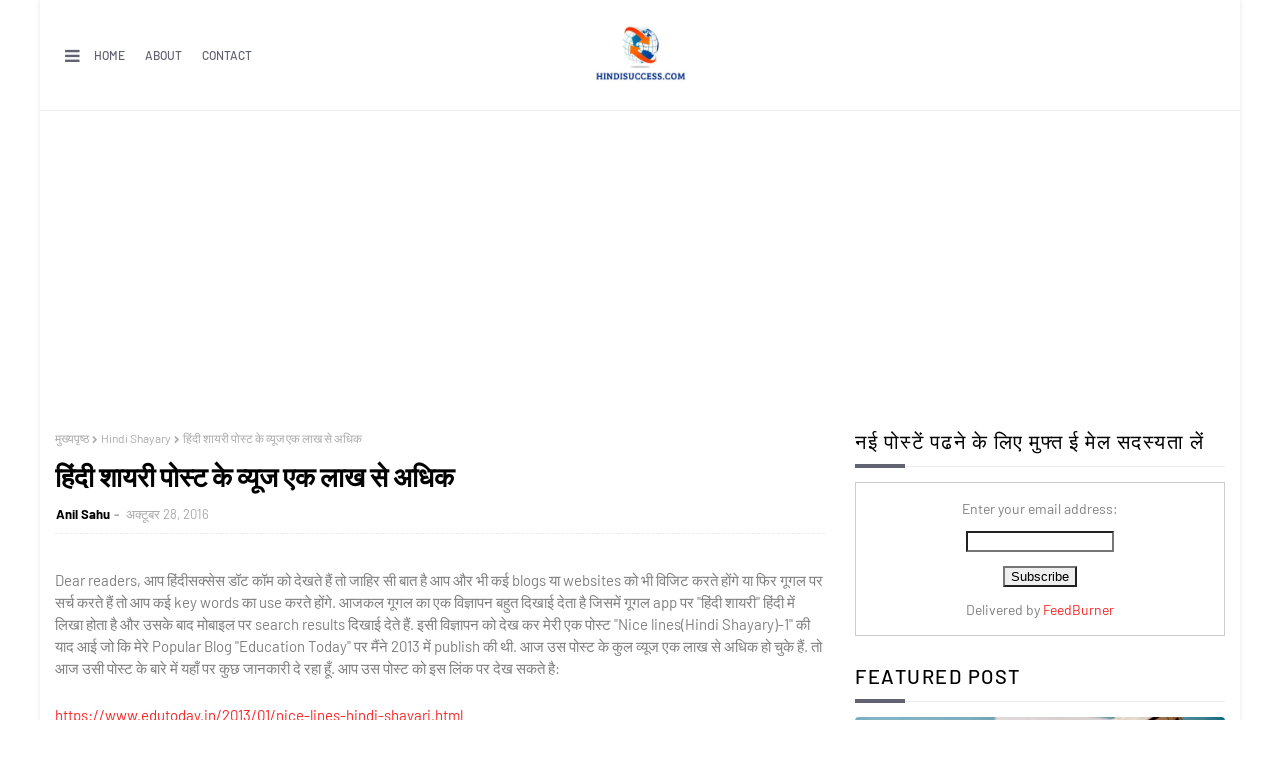

--- FILE ---
content_type: text/html; charset=utf-8
request_url: https://www.google.com/recaptcha/api2/aframe
body_size: 268
content:
<!DOCTYPE HTML><html><head><meta http-equiv="content-type" content="text/html; charset=UTF-8"></head><body><script nonce="NjIrnf8gyi-GL-qKifUgEw">/** Anti-fraud and anti-abuse applications only. See google.com/recaptcha */ try{var clients={'sodar':'https://pagead2.googlesyndication.com/pagead/sodar?'};window.addEventListener("message",function(a){try{if(a.source===window.parent){var b=JSON.parse(a.data);var c=clients[b['id']];if(c){var d=document.createElement('img');d.src=c+b['params']+'&rc='+(localStorage.getItem("rc::a")?sessionStorage.getItem("rc::b"):"");window.document.body.appendChild(d);sessionStorage.setItem("rc::e",parseInt(sessionStorage.getItem("rc::e")||0)+1);localStorage.setItem("rc::h",'1768725819599');}}}catch(b){}});window.parent.postMessage("_grecaptcha_ready", "*");}catch(b){}</script></body></html>

--- FILE ---
content_type: text/javascript; charset=UTF-8
request_url: https://www.hindisuccess.com/feeds/posts/default/-/Blogging?alt=json-in-script&max-results=3&callback=jQuery1124008810211085887376_1768725817186&_=1768725817187
body_size: 10134
content:
// API callback
jQuery1124008810211085887376_1768725817186({"version":"1.0","encoding":"UTF-8","feed":{"xmlns":"http://www.w3.org/2005/Atom","xmlns$openSearch":"http://a9.com/-/spec/opensearchrss/1.0/","xmlns$blogger":"http://schemas.google.com/blogger/2008","xmlns$georss":"http://www.georss.org/georss","xmlns$gd":"http://schemas.google.com/g/2005","xmlns$thr":"http://purl.org/syndication/thread/1.0","id":{"$t":"tag:blogger.com,1999:blog-6148883655444348053"},"updated":{"$t":"2025-07-11T11:20:12.194+05:30"},"category":[{"term":"Blogging"},{"term":"HINDI MOTIVATIONAL ARTICLES"},{"term":"Quotes"},{"term":"जीवन शैली"},{"term":"Life-Style"},{"term":"Success"},{"term":"Hindi Shayary"},{"term":"ब्लॉग टिप्स"},{"term":"BLOG TIPS IN HINDI"},{"term":"HINDI MOTIVATIONAL STORIES"},{"term":"सुविचार"},{"term":"Personal Development"},{"term":"internet"},{"term":"देश दुनिया"},{"term":"शुभकामनायें"},{"term":"सफलता"},{"term":"Yatra"},{"term":"hindi stories"},{"term":"English Articles"},{"term":"Hindi articles"},{"term":"ज्ञान विज्ञान"},{"term":"Meet our Internet Friends"},{"term":"Nice Lines"},{"term":"anmol kathan"},{"term":"earn money"},{"term":"Swami Vivekanand"},{"term":"mobile apps"},{"term":"poem"}],"title":{"type":"text","$t":"HindiSuccess.Com"},"subtitle":{"type":"html","$t":"Motivational articles and stories in Hindi. Suvichar,quotes, anmol vachan सुविचार, प्रेरणाप्रद हिंदी कहानियाँ, suvichar in Hindi. सफलता, सक्सेस, life, how to get success, make your dreams true, how to become a success person, nice thoughts and ideas in Hindi. Hinglish blogs, Hindi shayary, aatmviswas, safalta, sapne, jindagi related articles in Hindi."},"link":[{"rel":"http://schemas.google.com/g/2005#feed","type":"application/atom+xml","href":"https:\/\/www.hindisuccess.com\/feeds\/posts\/default"},{"rel":"self","type":"application/atom+xml","href":"https:\/\/www.blogger.com\/feeds\/6148883655444348053\/posts\/default\/-\/Blogging?alt=json-in-script\u0026max-results=3"},{"rel":"alternate","type":"text/html","href":"https:\/\/www.hindisuccess.com\/search\/label\/Blogging"},{"rel":"hub","href":"http://pubsubhubbub.appspot.com/"},{"rel":"next","type":"application/atom+xml","href":"https:\/\/www.blogger.com\/feeds\/6148883655444348053\/posts\/default\/-\/Blogging\/-\/Blogging?alt=json-in-script\u0026start-index=4\u0026max-results=3"}],"author":[{"name":{"$t":"Anil Sahu"},"uri":{"$t":"http:\/\/www.blogger.com\/profile\/12943812778057588904"},"email":{"$t":"noreply@blogger.com"},"gd$image":{"rel":"http://schemas.google.com/g/2005#thumbnail","width":"32","height":"31","src":"\/\/blogger.googleusercontent.com\/img\/b\/R29vZ2xl\/AVvXsEhR-AjIGhSZBm5ffa5UOMSRMLxk7tFKhj1FQWLPbW-qYtnrNsCvFfm-857StFOeewgTWtxsT9dgIOFyjQBnnmZ5n8xam1F_qNtl8PWqVYGtkSGoJf1jvSwDtTUztMoulQE\/s220\/Anil+Sahu+Teacher.jpg"}}],"generator":{"version":"7.00","uri":"http://www.blogger.com","$t":"Blogger"},"openSearch$totalResults":{"$t":"25"},"openSearch$startIndex":{"$t":"1"},"openSearch$itemsPerPage":{"$t":"3"},"entry":[{"id":{"$t":"tag:blogger.com,1999:blog-6148883655444348053.post-5947697984285059211"},"published":{"$t":"2017-01-03T21:21:00.009+05:30"},"updated":{"$t":"2022-07-10T13:38:12.077+05:30"},"category":[{"scheme":"http://www.blogger.com/atom/ns#","term":"Blogging"}],"title":{"type":"text","$t":"हिंदी सक्सेस डॉट कॉम अब वर्डप्रेस पर"},"content":{"type":"html","$t":"\u003Cp\u003Eहिंदी सक्सेस डॉट कॉम अब self hosted वर्डप्रेस platform पर. Blogger to wordpress migration of Hindi blog.\u003C\/p\u003E\n  \u003Cdiv class=\"separator\" style=\"clear: both; text-align: center;\"\u003E\u003Ca href=\"https:\/\/blogger.googleusercontent.com\/img\/a\/AVvXsEiX2FDgwyFABOMMtulzMPDk1IlPMdAfDEc0qBZMbI4DamDs6ln4fwkmnzn3ZExJGO9HPQaCJWAcj8m3_HEzLDT0-8w-DaRIcfz9qz2iWL4j8iXptTZ6rfgJmMHdop76Ebj9cYjnbr_MTWRDiLesDLv8u66qW788YKdETykLPSdMMsxs-yMoT6by8RMH=s1920\" style=\"margin-left: 1em; margin-right: 1em;\"\u003E\u003Cimg alt=\"hindisuccess wordpress hosted\" border=\"0\" data-original-height=\"1024\" data-original-width=\"1920\" height=\"214\" src=\"https:\/\/blogger.googleusercontent.com\/img\/a\/AVvXsEiX2FDgwyFABOMMtulzMPDk1IlPMdAfDEc0qBZMbI4DamDs6ln4fwkmnzn3ZExJGO9HPQaCJWAcj8m3_HEzLDT0-8w-DaRIcfz9qz2iWL4j8iXptTZ6rfgJmMHdop76Ebj9cYjnbr_MTWRDiLesDLv8u66qW788YKdETykLPSdMMsxs-yMoT6by8RMH=w400-h214\" title=\"wordpress blog\" width=\"400\" \/\u003E\u003C\/a\u003E\u003C\/div\u003E\n\u003Cp\u003EFriends, अब आप नए वर्ष यानि कि 2017 से हिंदी की लोकप्रिय वेबसाइट \u003Ca href=\"https:\/\/hindisuccess.com\" target=\"_blank\"\u003Eहिंदीसक्सेस डॉट कॉम\u003C\/a\u003E को होस्टिंग प्लेटफार्म पर देख पायेंगे. ये पोस्ट आपको यह बातीने के लिए लिखी गयी है कि अब इसकी होस्टिंग बदल गयी है. अभी साईट को पूरी तरह से ठीक होने में कुछ समय लग सकता है. आप इसे कंप्यूटर या लैपटॉप पर सही तरीके से देख पायेंगे.\u003C\/p\u003E\n\u003Cp\u003Eअभी इसके मोबाइल verson पर ठीक तरह से काम नहीं हो पाया है. असुविधा के लिए क्षमाप्रार्थी हूँ. इसी तरह आप सब स्नेह बनाए रखें. धन्यवाद.\u003C\/p\u003E\n\u003Ch3\u003E\u003Ca href=\"https:\/\/www.hindisuccess.com\"\u003Ehttps:\/\/www.hindisuccess.com\u003C\/a\u003E\u003C\/h3\u003E\n\u003Cp\u003ENow, the popular Hindi blog Hindisuccess is on the WordPress. You may subscribe us via \u003Cstrong\u003Ee-mail\u003C\/strong\u003E for the latest posts. for\u003C\/p\u003E\n\u003Cform style=\"border:1px solid #ccc;padding:3px;text-align:center;\" action=\"https:\/\/feedburner.google.com\/fb\/a\/mailverify\" method=\"post\" target=\"popupwindow\" onsubmit=\"window.open('https:\/\/feedburner.google.com\/fb\/a\/mailverify?uri=hindisuccessFeeds', 'popupwindow', 'scrollbars=yes,width=550,height=520');return true\"\u003E\u003Cp\u003EEnter your email address:\u003C\/p\u003E\u003Cp\u003E\u003Cinput type=\"text\" style=\"width:140px\" name=\"email\"\/\u003E\u003C\/p\u003E\u003Cinput type=\"hidden\" value=\"hindisuccessFeeds\" name=\"uri\"\/\u003E\u003Cinput type=\"hidden\" name=\"loc\" value=\"en_US\"\/\u003E\u003Cinput type=\"submit\" value=\"Subscribe\" \/\u003E\u003Cp\u003EDelivered by \u003Ca href=\"https:\/\/feedburner.google.com\" target=\"_blank\"\u003EFeedBurner\u003C\/a\u003E\u003C\/p\u003E\u003C\/form\u003E\n\u003Cdiv class=\"blogger-post-footer\"\u003E\u0026copy; Anil Sahu, All Rights Reserved.\u003C\/div\u003E"},"link":[{"rel":"replies","type":"application/atom+xml","href":"https:\/\/www.hindisuccess.com\/feeds\/5947697984285059211\/comments\/default","title":"टिप्पणियाँ भेजें"},{"rel":"replies","type":"text/html","href":"https:\/\/www.blogger.com\/comment\/fullpage\/post\/6148883655444348053\/5947697984285059211?isPopup=true","title":"0 टिप्पणियाँ"},{"rel":"edit","type":"application/atom+xml","href":"https:\/\/www.blogger.com\/feeds\/6148883655444348053\/posts\/default\/5947697984285059211"},{"rel":"self","type":"application/atom+xml","href":"https:\/\/www.blogger.com\/feeds\/6148883655444348053\/posts\/default\/5947697984285059211"},{"rel":"alternate","type":"text/html","href":"https:\/\/www.hindisuccess.com\/2017\/01\/ab-hindisucceesscom-wordpress-par.html","title":"हिंदी सक्सेस डॉट कॉम अब वर्डप्रेस पर"}],"author":[{"name":{"$t":"Anil Sahu"},"uri":{"$t":"http:\/\/www.blogger.com\/profile\/12943812778057588904"},"email":{"$t":"noreply@blogger.com"},"gd$image":{"rel":"http://schemas.google.com/g/2005#thumbnail","width":"32","height":"31","src":"\/\/blogger.googleusercontent.com\/img\/b\/R29vZ2xl\/AVvXsEhR-AjIGhSZBm5ffa5UOMSRMLxk7tFKhj1FQWLPbW-qYtnrNsCvFfm-857StFOeewgTWtxsT9dgIOFyjQBnnmZ5n8xam1F_qNtl8PWqVYGtkSGoJf1jvSwDtTUztMoulQE\/s220\/Anil+Sahu+Teacher.jpg"}}],"media$thumbnail":{"xmlns$media":"http://search.yahoo.com/mrss/","url":"https:\/\/blogger.googleusercontent.com\/img\/a\/AVvXsEiX2FDgwyFABOMMtulzMPDk1IlPMdAfDEc0qBZMbI4DamDs6ln4fwkmnzn3ZExJGO9HPQaCJWAcj8m3_HEzLDT0-8w-DaRIcfz9qz2iWL4j8iXptTZ6rfgJmMHdop76Ebj9cYjnbr_MTWRDiLesDLv8u66qW788YKdETykLPSdMMsxs-yMoT6by8RMH=s72-w400-h214-c","height":"72","width":"72"},"thr$total":{"$t":"0"}},{"id":{"$t":"tag:blogger.com,1999:blog-6148883655444348053.post-5671667044309706188"},"published":{"$t":"2016-11-24T09:51:00.011+05:30"},"updated":{"$t":"2022-07-10T13:59:45.307+05:30"},"category":[{"scheme":"http://www.blogger.com/atom/ns#","term":"Blogging"}],"title":{"type":"text","$t":"ब्लॉग एग्रीगेटर क्या होते हैं - जानकारी"},"content":{"type":"html","$t":"\u003Cp\u003E\n  ब्लॉग एग्रीगेटर किसे कहते हैं? अगर आप हिंदी में ब्लागिंग करते हैं तो आपको blog\n  aggregators की जानकारी होना बेहद आवश्यक है क्योंकि अच्छा हिंदी content लिखने\n  के साथ साथ उसे अच्छे ब्लॉग संकलक में share करना भी बहुत जरूरी है. आज से कुछ\n  साल पहले फीडजी और ब्लॉगसेतु जैसे कुछ ख़ास blog aggregators ख़ास तौर से Hindi\n  bloggers के द्वारा ही शुरू किये गए थे.\n\u003C\/p\u003E\n\u003Cp\u003E\n  अंग्रेजी में अगर ब्लॉग एग्रीगेटर की बात करें तो यहाँ पर ढेर सारे ब्लॉग\n  aggregator मिल जायेंगे जो काफी अच्छे और user friendly हैं.\n\u003C\/p\u003E\n\u003Cp\u003E\n  दोस्तों ज्यादातर लोग जिनके पास एंड्राइड मोबाइल होता है उनमे से अधिकांश लोग\n  इंटरनेट का उपयोग अवश्य करते हैं. आजकल इंटरनेट बहुत ही सस्ता, सरल और सुविधाजनक\n  हो गया है ऐसे में कई लोग जो कथा-कहानिया, कविताये, शायरी या ऐसी ही अन्य\n  ज्ञानवर्धक या सूचनापरक जानकारियां प्राप्त करना चाहते हैं वो गूगल के माध्यम से\n  जरुरी और अपने इंटरेस्ट की सामग्री इंटरनेट पर ही खोजते हैं. इंटरनेट पर उनके काम\n  की जानकारियों और सामग्री का भण्डार होता है. Blog aggregator एक ऐसा ही online\n  tool है जो एक ही विषय पर ढेर सारे blogs को search करने में आपकी आश्चर्यजनक रूप\n  से मदद करता है.\n\u003C\/p\u003E\n\u003Cp\u003E\n  इंटरनेट पर अंग्रेजी में कई कई ब्लाग और वेबसाइटों की भरमार है, लेकिन हिंदी में\n  लोग-बाग़ अक्सर शिकायत करते हैं कि हिंदी में अच्छी सामग्री का अभाव है. आज हम\n  इंटरनेट पर उपलब्ध एक ऐसी हिंदी वेबसाइट(ब्लाग एग्रीगेटर) के बारे में बता रहे\n  हैं जहाँ पर आप अपनी रूचि अनुसार उपयोगी हिंदी वेबसाइटों, ब्लाग और पोस्ट्स तक\n  सीधे पहुँच सकते हैं और आपको सीधे वहीँ से अपनी मनपसंद वेबसाइटों के बारे में\n  जानकारियाँ मिल जाती हैं.\n\u003C\/p\u003E\n\u003Cp\u003E\n  अगर आप इंटरनेट पर\n  \u003Ca\n    href=\"https:\/\/www.hindisuccess.com\/2014\/10\/blog-tips-in-hindi-blogging-ki-chhoti.html\"\n    target=\"_blank\"\n    \u003Eब्लागिंग\u003C\/a\n  \u003E\n  करते हैं या फिर आप इंटरनेट के बारे में ज्यादा जानते हैं तो आपने ब्लाग\n  एग्रीगेटर के बारे में सुना या पढ़ा अवश्य होगा. चलिए अगर आप ब्लाग एग्रीगेटर के\n  बारे में नहीं जानते तो आज हम आपको बताते हैं.\n\u003C\/p\u003E\n\u003Ch2\u003Eब्लॉग एग्रीगेटर kya hote hain?\u003C\/h2\u003E\n\u003Cp\u003E\n  एक ब्लॉग एग्रीगेटर साइट ब्लॉग वेबसाइटों पर केंद्रित होती है जिन्हें उनके विषय\n  अनुसार वर्गीकृत किया जाता है. ब्लॉग एग्रीगेटर में सामान्य ब्लॉग पोस्ट या अधिक\n  विशिष्ट-केंद्रित एग्रीगेटर शामिल हो सकते हैं, जैसे शिक्षा ब्लॉग एग्रीगेटर जो\n  शिक्षा ब्लॉगिंग पर केंद्रित है.\n\u003C\/p\u003E\n\u003Cp\u003E\n  ब्लाग एग्रीगेटर इंटरनेट पर ऐसी साइटें होतीं हैं जहाँ पर आप एक साथ कई ब्लाग और\n  वेबसाइटों की जानकारी और उनकी लिंक्स प्राप्त कर सकते हैं. ब्लाग एग्रीगेटर पर\n  ब्लाग और वेबसाइट की लिंक्स से सीधे आप उस ब्लाग या वेबसाइट तक सीधे पहुँच सकते\n  हैं. सरल शब्दों में कहें तो ब्लॉग एग्रीगेटर विभिन्न ब्लॉग या वेबसाइटों का\n  सम्मलेन स्थल होता है जहाँ पर विभिन्न प्रकार के ब्लॉगों की भरमार होती है.\n\u003C\/p\u003E\n\u003Ch3\u003EBlog aggregator examles:\u003C\/h3\u003E\n\u003Cp\u003E\n  Google News, feedly, Alltop, News360 आदि popular blog aggregator के examles\n  हैं. आजकल फ्लिपबोर्ड एक उत्कृष्ट ब्लॉग एग्रीगेटर साइट है जो आपको अपनी रुचियों\n  के आधार पर अपनी सामग्री फ़ीड बनाने की अनुमति देती है. Flipboard में व्यावसायिक\n  समाचार, तकनीकी समाचार, यात्रा, राजनीति समाचार, सौंदर्य, और बहुत कुछ सहित\n  विषयों की एक विस्तृत श्रृंखला शामिल है.\n\u003C\/p\u003E\n\u003Ch3\u003Eटेक न्यूज एग्रीगेटर\u003C\/h3\u003E\n\u003Cp\u003E\n  Techmeme एक टेक न्यूज एग्रीगेटर वेबसाइट है, जो कि internet users के बीच बहुत\n  लोकप्रिय है. इसमें TechCrunch, Wired, New York Times और इसी तरह की अन्य\n  विभिन्न विश्वसनीय स्रोतों से technology के बारे में top stories शामिल होती\n  हैं.\n\u003C\/p\u003E\n\u003Ch3\u003Eलोकप्रिय समाचार एग्रीगेटर\u003C\/h3\u003E\n\u003Cp\u003E\n  News360 इंटरनेट पर सबसे लोकप्रिय समाचार एग्रीगेटर ऐप में से एक है। यह आपको\n  विश्व समाचारों के साथ-साथ आपकी रुचियों से संबंधित stories को खोजने देता है. यह\n  Google News और Feedly का एक बेहतरीन विकल्प है.\n\u003C\/p\u003E\n\u003Ch3\u003EFeedji.com\u003C\/h3\u003E\n\u003Cp\u003E\n  Blog Aggrigator meaning in Hindi: Blog Aggrigator ko Hindi me blog sanklak\n  kahte hain. Blog sankalak me kai blogs ki link di rahti hai. Blog aggregator\n  ko ham blog sangrah ka nam bhi de sakte hai jaha ki kai blogs ka sangrah hota\n  hai.\n\u003C\/p\u003E\n\u003Cblockquote\u003Eब्लॉग एग्रीगेटर को हिंदी में ब्लॉग संकलक कहते हैं.\u003C\/blockquote\u003E\n\u003Cp\u003E\n  इंटरनेट पर ब्लाग एग्रीगेटर एक प्लेटफॉर्म मुहैय्या करता है जहाँ पर विभिन्न\n  प्रकार के ब्लाग और वेबसाइटों की जानकारियां होतीं हैं. आज हम एक लोकप्रिय हिंदी\n  ब्लाग एग्रीगेटर फीडजी के बारे में बात करते हैं इससे पहले एक और लोकप्रिय हिंदी\n  ब्लाग एग्रीगेटर “\u003Ca\n    href=\"https:\/\/blogsetu.com\/\"\n    rel=\"nofollow\"\n    target=\"_blank\"\n    \u003Eब्लॉगसेतु\u003C\/a\n  \u003E” के बारे में चर्चा करते हैं जहाँ पर कि सदस्य ब्लाग में नई पोस्ट प्रकाशित\n  होते ही उसकी जानकारी सीधे ब्लॉगसेतु के होमपेज पर दिखने लगती है.\n\u003C\/p\u003E\n\u003Cp\u003E\n  इंटरनेट पर “Feedji” हिंदी ब्लाग एग्रीगेटर में इससे कुछ अलग तरह की सुविधा है\n  यहाँ पर भी आप विभिन्न प्रकार की वेबसाइटों और ब्लाग की पोस्टों की जानकारी देख\n  सकते हैं लेकिन यहाँ पर ब्लागर हर एक लिंक को manually submit करता है जब वो यहाँ\n  प्रदर्शित होती है. यह इस हिंदी ब्लाग एग्रीगेटर की खासियत है.\n\u003C\/p\u003E\n\u003Ch3\u003EFeedji:- PopularHindi Blog aggrigator\u003C\/h3\u003E\n\u003Cp\u003E\n  “Feedji” ब्लाग एग्रीगेटर पर आप अपनी रूचि अनुसार टैग का चयन करके कथा, कहानी,\n  कविता, हिंदी साहित्य, राजनीति, संस्मरण, चिट्ठाकारी, पत्रकारिता शिक्षा तथा इसी\n  तरह और भी विभिन्न प्रकार के विषयों से जुड़े टैग का चयन करके उनसे सम्बंधित\n  पोस्टों की जानकारी प्राप्त कर सकते हैं. कुछ दूसरे हिंदी ब्लाग एग्रीगेटरों में\n  नवीनतम ब्लॉग पोस्ट्स की जानकारी और लिंक सीधे एक पोस्ट में दी होती है और दूसरी\n  पोस्ट में कोई दूसरी पोस्टों और उनकी जानकारी. जबकि Feedji हिंदी ब्लाग एग्रीगेटर\n  पर Facebook की भांति हर नई पोस्ट की जानकारी एक नई लिंक में दी रहती है.\n\u003C\/p\u003E\n\u003Ch4\u003EBlog aggrigator kese kam karta hai Hindi me?\u003C\/h4\u003E\n\u003Cp\u003E\n  Feedji हिंदी ब्लाग एग्रीगेटर में सम्बंधित पोस्ट की जानकारी पर क्लिक करके आप\n  सीधे उस पोस्ट पर पहुँच सकते हैं और उसी वेबसाइट पर जाकर उस पोस्ट को पढ़ सकते\n  हैं. जो लोग कथा-कहानियां, कवितायेँ, शायरी या इसी प्रकार की सामग्री में रूचि\n  रखते हैं उनके लिए “feedji” हिंदी ब्लाग एग्रीगेटर बहुत ही काम की चीज है. यहाँ\n  पर आप को अपने काम की कई वेबसाइटों की जानकारी मिल जाएगी.\n\u003C\/p\u003E\n\u003Ch2\u003EBlog aggrigator jankai Hindi me\u003C\/h2\u003E\n\u003Cp\u003E\n  इंटरनेट पर बहुत सारे ब्लाग एग्रीगेटर उपलब्ध हैं. कई ब्लाग एग्रीगेटर English\n  में भी हैं जहाँ पर अंग्रेजी में उपलब्ध वेबसाइटों की पोस्ट्स ज्यादा होतीं हैं.\n  वहां पर भी आप को कई अच्छी websites की और उनकी पोस्ट्स की जानकारी मिल जाएगी.\n  अगर आप वाकई में इंटरनेट पर पढने के शौकीन हैं तो आप को ब्लाग एग्रीगेटर जरुर\n  देखने चाहिए. हिंदी में भी कई ब्लॉग एग्रीगेटर हैं परंतु कई हिंदी ब्लॉग\n  एग्रीगेटर उतने अच्छे और उपयोगी नहीं हैं क्योंकि कई हिंदी ब्लॉग एग्रीगेटर का\n  navigation ज्यादा ठीक नहीं है और उनमें काम की चीज search करने में ज्यादा मेहनत\n  लगती है.\n\u003C\/p\u003E\n\u003Ch2\u003EHow to submit Post in blog aggrigator in Hindi\/\u003C\/h2\u003E\n\u003Cdiv class=\"separator\" style=\"clear: both;\"\u003E\n  \u003Ca\n    href=\"https:\/\/blogger.googleusercontent.com\/img\/b\/R29vZ2xl\/AVvXsEhrc0epY79HZaOAVufDVmDUjfiGDjuB8zHWuRRgciQOSnKAYbRK1EmyXEsKnHUrf625qC8WhjCpSS1JrW8f0vYNvelXUFqhqpxs7EZDG1_PxvzbBPaLeG683iKouPWY0gKA1zR9GY8SppE\/s321\/%25E0%25A4%25AC%25E0%25A5%258D%25E0%25A4%25B2%25E0%25A4%25BE%25E0%25A4%2597%25E0%25A4%25BF%25E0%25A4%2582%25E0%25A4%2597+%25E0%25A4%2595%25E0%25A5%2580+%25E0%25A4%25A6%25E0%25A5%2581%25E0%25A4%25A8%25E0%25A4%25BF%25E0%25A4%25AF%25E0%25A4%25BE+%25E0%25A4%25B8%25E0%25A4%2582%25E0%25A4%2595%25E0%25A4%25B2%25E0%25A4%2595+%25E0%25A4%25B9%25E0%25A4%25BF%25E0%25A4%2582%25E0%25A4%25A6%25E0%25A5%2580+%25E0%25A4%25AE%25E0%25A5%2587%25E0%25A4%2582.png\"\n    style=\"display: block; padding: 1em 0px; text-align: center;\"\n    \u003E\u003Cimg\n      alt=\"इंटरनेट पर बहुत सारे ब्लाग एग्रीगेटर उपलब्ध हैं. कई ब्लाग एग्रीगेटर English में भी हैं जहाँ पर अंग्रेजी में उपलब्ध वेबसाइटों की पोस्ट्स ज्यादा होतीं हैं.  https:\/\/www.hindisuccess.com\/2016\/11\/good-blog-aggregators-in-hindi-on-internet.html\"\n      border=\"0\"\n      data-original-height=\"264\"\n      data-original-width=\"321\"\n      height=\"329\"\n      src=\"https:\/\/blogger.googleusercontent.com\/img\/b\/R29vZ2xl\/AVvXsEhrc0epY79HZaOAVufDVmDUjfiGDjuB8zHWuRRgciQOSnKAYbRK1EmyXEsKnHUrf625qC8WhjCpSS1JrW8f0vYNvelXUFqhqpxs7EZDG1_PxvzbBPaLeG683iKouPWY0gKA1zR9GY8SppE\/w400-h329\/%25E0%25A4%25AC%25E0%25A5%258D%25E0%25A4%25B2%25E0%25A4%25BE%25E0%25A4%2597%25E0%25A4%25BF%25E0%25A4%2582%25E0%25A4%2597+%25E0%25A4%2595%25E0%25A5%2580+%25E0%25A4%25A6%25E0%25A5%2581%25E0%25A4%25A8%25E0%25A4%25BF%25E0%25A4%25AF%25E0%25A4%25BE+%25E0%25A4%25B8%25E0%25A4%2582%25E0%25A4%2595%25E0%25A4%25B2%25E0%25A4%2595+%25E0%25A4%25B9%25E0%25A4%25BF%25E0%25A4%2582%25E0%25A4%25A6%25E0%25A5%2580+%25E0%25A4%25AE%25E0%25A5%2587%25E0%25A4%2582.png\"\n      title=\"हिंदी ब्लॉग एग्रीगेटर\"\n      width=\"400\"\n  \/\u003E\u003C\/a\u003E\n\u003C\/div\u003E\n\u003Cp\u003E\n  Feedji हिंदी ब्लाग एग्रीगेटर ब्लागरों के लिए इस मायने में अधिक अच्छा है\n  क्योंकि यहाँ पर ब्लागर अपनी इच्छानुसार पोस्ट्स को submit कर सकते हैं और वो\n  उनके लिए अलग-अलग keywords और tags का इस्तेमाल कर सकते हैं जबकि कई दूसरे ब्लाग\n  एग्रीगेटरों में सिर्फ नवीनतम पोस्ट्स ही होम पेज पर प्रदर्शित होती है. ऐसे में\n  अगर उन्हें पुरानी पोस्ट को पब्लिश करना है तो दिक्कत होती है. Feedji हिंदी\n  ब्लाग एग्रीगेटर में आप अपनी किसी भी पोस्ट को जब चाहें तब सबमिट कर सकते हैं.\n  अगर चाहें तो उसी ब्लॉग पोस्ट को दोबारा दूसरे keywords और विवरण के साथ भी सबमिट\n  कर सकते हैं. Feedji हिंदी ब्लाग एग्रीगेटर पर आप Text कंटेंट के साथ इमेज भी\n  अपलोड कर सकते हैं. तो फिर हुआ न कमाल का “ब्लाग एग्रीगेटर”.\n\u003C\/p\u003E\n\u003Ch2\u003EBlog Aggrigator vs Social networking site in Hindi\u003C\/h2\u003E\n\u003Cp\u003E\n  Feedji हिंदी ब्लाग एग्रीगेटर पर आप अपनी राय या फिर किसी भी जानकारी को बिना\n  ब्लॉग लिंक के भी पोस्ट कर सकते हैं. वैसे ब्लागिंग या फिर सोशल नेटवर्किंग साईट\n  के रूप में भी Feedji हिंदी ब्लाग एग्रीगेटर को आप अच्छा कह सकते हैं. अगर आपने\n  ब्लॉग नहीं बनाया फिर भी आप अपनी राय और अपने मत दूसरे लोगों तक पहुंचाएं और\n  दूसरे लोगों की राय आप तक पहुंचे अससे अच्छी बात और क्या हो सकती है?\n\u003C\/p\u003E\n\u003Ch3\u003EHindi blog aggrigator par khata kaise banaye?\u003C\/h3\u003E\n\u003Cp\u003E\n  Popular Feedji हिंदी ब्लाग एग्रीगेटर में पोस्ट सबमिट करने के लिए आपको उस पर\n  अपना खाता खोलना पड़ता है. अगर आप चाहें तो अपने Twitter Account से भी लॉग इन कर\n  सकते हैं. Feedji हिंदी ब्लाग एग्रीगेटर पर पब्लिश पोस्ट पर आप अपनी टिप्पणी भी\n  दे सकते हैं और वहां पर आप दूसरे ब्लागरों के साथ अपना नेटवर्क भी बना सकते हैं.\n  अगर आप ब्लागिंग नहीं करते तब भी आप Feedji हिंदी ब्लाग एग्रीगेटर पर अपना अकाउंट\n  बना कर उससे जुड़ सकते हैं और ब्लागरों की पोस्ट्स पर अपना मत दे सकते हैं.\n\u003C\/p\u003E\n\u003Ch2\u003EBlog aggrigator in Hindi and English\u003C\/h2\u003E\n\u003Cp\u003E\n  Feedji एक हिंदी ब्लाग एग्रीगेटर होते हुए भी English content को support करता\n  है. यहाँ पर आप हिंदी एवं अंग्रेजी दोनों भाषाओँ में लिख सकते हैं और हिंदी एवं\n  अंग्रेजी दोनों भाषाओँ में पोस्ट कर सकते हैं.\n\u003C\/p\u003E\n\u003Cp\u003E\n  आपने internet पर और भी कई ब्लॉग एग्रीगेटर के विषय में सुना होगा जैसे कि\n  इंडीब्लॉगर. यह भारतीय ब्लागरों के बीच में बहुत ही लोकप्रिय ब्लॉग संकलक है.\n  चलिए आज हमने अपने पुराने मित्र जनाब शाहनवाज हुसैन जी की बढ़िया वेबसाइट\n  Feedji.com के बारे में आपको बताया. तो फिर आप देर किस बात की कर रहे हैं अभी इसे\n  देखिये और जुड़ जाइए हिंदी ब्लॉग जगत के एक अच्छे, लोकप्रिय और उपयोगी हिंदी ब्लाग\n  एग्रीगेटर से. और हाँ आप इस पोस्ट के बारे में अपनी राय और मत हम तक जरुर\n  पहुंचाएं. आपकी प्रतिक्रियाओं का हमें इंतजार रहेगा. अगर आप का भी कोई ब्लाग\n  एग्रीगेटर है तो आप उसके बारे में हमें अवश्य बताएं. हम पूरा प्रयास करेंगे\n  हिंदीसक्सेस डॉट कॉम के पाठकों तक उसके बारे में जानकारी पहुंचाने का.\n\u003C\/p\u003E\n\u003Cp\u003E\n  आप अपनी राय हम तक अवश्य पहुंचायें. Hindi Blogging के बारे में आप इस साईट पर\n  दूसरी पोस्टों में भी पढ़ सकते हैं. अगर आप हिंदी सक्सेस डॉट कॉम की नई पोस्टों की\n  जानकारी फेसबुक के माध्यम से प्राप्त करना चाहते हैं तो आज ही हिंदी सक्सेस डॉट\n  कॉम के\n  \u003Ca href=\"www.fb.com\/hindisuccess\" rel=\"nofollow\" target=\"_blank\"\n    \u003Eफेसबुक पेज\u003C\/a\n  \u003E\n  को लाइक करें. धन्यवाद.\n\u003C\/p\u003E\n\u003Cdiv class=\"blogger-post-footer\"\u003E\u0026copy; Anil Sahu, All Rights Reserved.\u003C\/div\u003E"},"link":[{"rel":"replies","type":"application/atom+xml","href":"https:\/\/www.hindisuccess.com\/feeds\/5671667044309706188\/comments\/default","title":"टिप्पणियाँ भेजें"},{"rel":"replies","type":"text/html","href":"https:\/\/www.blogger.com\/comment\/fullpage\/post\/6148883655444348053\/5671667044309706188?isPopup=true","title":"0 टिप्पणियाँ"},{"rel":"edit","type":"application/atom+xml","href":"https:\/\/www.blogger.com\/feeds\/6148883655444348053\/posts\/default\/5671667044309706188"},{"rel":"self","type":"application/atom+xml","href":"https:\/\/www.blogger.com\/feeds\/6148883655444348053\/posts\/default\/5671667044309706188"},{"rel":"alternate","type":"text/html","href":"https:\/\/www.hindisuccess.com\/2016\/11\/good-blog-aggregators-in-hindi-on-internet.html","title":"ब्लॉग एग्रीगेटर क्या होते हैं - जानकारी"}],"author":[{"name":{"$t":"Anil Sahu"},"uri":{"$t":"http:\/\/www.blogger.com\/profile\/12943812778057588904"},"email":{"$t":"noreply@blogger.com"},"gd$image":{"rel":"http://schemas.google.com/g/2005#thumbnail","width":"32","height":"31","src":"\/\/blogger.googleusercontent.com\/img\/b\/R29vZ2xl\/AVvXsEhR-AjIGhSZBm5ffa5UOMSRMLxk7tFKhj1FQWLPbW-qYtnrNsCvFfm-857StFOeewgTWtxsT9dgIOFyjQBnnmZ5n8xam1F_qNtl8PWqVYGtkSGoJf1jvSwDtTUztMoulQE\/s220\/Anil+Sahu+Teacher.jpg"}}],"media$thumbnail":{"xmlns$media":"http://search.yahoo.com/mrss/","url":"https:\/\/blogger.googleusercontent.com\/img\/b\/R29vZ2xl\/AVvXsEhrc0epY79HZaOAVufDVmDUjfiGDjuB8zHWuRRgciQOSnKAYbRK1EmyXEsKnHUrf625qC8WhjCpSS1JrW8f0vYNvelXUFqhqpxs7EZDG1_PxvzbBPaLeG683iKouPWY0gKA1zR9GY8SppE\/s72-w400-h329-c\/%25E0%25A4%25AC%25E0%25A5%258D%25E0%25A4%25B2%25E0%25A4%25BE%25E0%25A4%2597%25E0%25A4%25BF%25E0%25A4%2582%25E0%25A4%2597+%25E0%25A4%2595%25E0%25A5%2580+%25E0%25A4%25A6%25E0%25A5%2581%25E0%25A4%25A8%25E0%25A4%25BF%25E0%25A4%25AF%25E0%25A4%25BE+%25E0%25A4%25B8%25E0%25A4%2582%25E0%25A4%2595%25E0%25A4%25B2%25E0%25A4%2595+%25E0%25A4%25B9%25E0%25A4%25BF%25E0%25A4%2582%25E0%25A4%25A6%25E0%25A5%2580+%25E0%25A4%25AE%25E0%25A5%2587%25E0%25A4%2582.png","height":"72","width":"72"},"thr$total":{"$t":"0"}},{"id":{"$t":"tag:blogger.com,1999:blog-6148883655444348053.post-71481592594135927"},"published":{"$t":"2016-11-21T20:05:00.010+05:30"},"updated":{"$t":"2022-07-10T14:12:06.371+05:30"},"category":[{"scheme":"http://www.blogger.com/atom/ns#","term":"Blogging"}],"title":{"type":"text","$t":"पिंटेरेस्ट है आसान  फोटो शेयरिंग सोशल नेटवर्किंग साईट"},"content":{"type":"html","$t":"\u003Ch2\u003EPinterest एक आसान और मजेदार फोटो शेयरिंग सोशल नेटवर्किंग साईट\u003C\/h2\u003E\n\u003Cp\u003Eसोशल नेटवर्किंग साइट्स की दुनिया में pinterest एक जाना पहचाना नाम है. Pinterest पर आप इमेज यानि कि तस्वीरों को पिन करते हैं इससे आपकी प्रोफाइल पर पिन की गई तस्वीरें दूसरे लोग देख सकते हैं. अगर आप एक ब्लागर हैं तो आपका Pinterest पर account यानि कि खाता होना बहुत जरुरी है. आप अपने रीडर्स को Pinterest की लिंक शेयर कर सकते हैं जहाँ कि वो आपकी वेबसाइट की उम्दा तस्वीरें डाउनलोड तथा शेयर कर सकें. Pinterest पर आप अपनी सहेजी गई तस्वीरों को विभिन्न बोर्डों में एल्बम के रूप में भी सहेज सकते हैं. आप अगर चाहें तो अपना एक सीक्रेट एल्बम(Board) भी बना सकते हैं जो कि Publicly नहीं रहेगा और उसे सिर्फ आप ही देख सकते हैं. \u003C\/p\u003E\n\u003Ch2\u003EPinterest पर खाता कैसे बनायें? \u003C\/h2\u003E\n\u003Cdiv class=\"separator\" style=\"clear: both;\"\u003E\u003Ca href=\"https:\/\/blogger.googleusercontent.com\/img\/a\/AVvXsEh3hpHKT1E6NlswB2_R-p0CK_cQ_ayHxxmoRJPbe7dOASwfXa4Hrg1aklGgejNA9ne1ZwuE5UN66Q9u5X0ljypq7JrGcn9x95FOncRANZyKN0Q4xzoscPTpGkd9Zo58u7yHNMNNmElwDIqqPiX6jyCiIjM44XQPkfTDgjE6y1iQnuwCdkWkYitYORIE=s448\" style=\"display: block; padding: 1em 0px; text-align: center;\"\u003E\u003Cimg alt=\"Pinterest: एक आसान और मजेदार फोटो शेयरिंग सोशल नेटवर्किंग साईट Pinterest ekdam asan aur saral foto sharing social networking site hai isse aap taswiro ko asani se net par share kar sakte hai. Pnterest ki jankari hindi me. Pinterest par apni taswiro ko saheje tatha ise apne dosto tak share kare. Pinterest तस्वीरों को सहेजने तथा दोस्तों तक तस्वीर्रे शेयर करने का एक आसान माध्यम.\" border=\"0\" data-original-height=\"238\" data-original-width=\"448\" height=\"212\" src=\"https:\/\/blogger.googleusercontent.com\/img\/a\/AVvXsEh3hpHKT1E6NlswB2_R-p0CK_cQ_ayHxxmoRJPbe7dOASwfXa4Hrg1aklGgejNA9ne1ZwuE5UN66Q9u5X0ljypq7JrGcn9x95FOncRANZyKN0Q4xzoscPTpGkd9Zo58u7yHNMNNmElwDIqqPiX6jyCiIjM44XQPkfTDgjE6y1iQnuwCdkWkYitYORIE=w400-h212\" title=\"Social media app pinterest in hindi\" width=\"400\" \/\u003E\u003C\/a\u003E\u003C\/div\u003E\n\u003Cp\u003EPopular social networking site Pinterest पर खाता बनाना बहुत ही आसान है. अगर आप का फेसबुक पर खाता है तो आप इसे सीधे वहां से भी लॉग इन कर सकते हैं या फिर आप अपने दूसरे ई-मेल खाते से भी इस पर जुड़ सकते हैं. एक बार Pinterest  पर लोग इन होने पर आप की Pinterest प्रोफाइल सक्रिय हो जाती है. लॉग इन होने के लिए एक यूजर id और पासवर्ड की जरुरत होती है. जिसे याद रखना जरूरी होता है. \u003C\/p\u003E\n\u003Cp\u003EPinterest पर तस्वीरें कैसे शेयर होती हैं और वो कैसे दिखतीं हैं इसे जानने के लिए आप मेरी इस प्रोफाइल को देख सकते हैं. यहाँ पर मैंने Hindisuccess.com के लिए एक अलग एल्बम बनाया है जहाँ पर Hindisuccess.com की पोस्ट्स की तस्वीरें सहेजी गयी हैं. इसी प्रकार एजुकेशन टुडे के लिए एक अलग एल्बम बनाया है. आप अपनी इच्छानुसार विभिन्न प्रकार के अलग-अलग एल्बम बना सकते हैं. आप अपनी यात्राओं से सम्बंधित विभिन्न प्रकार के अलग-अलग एल्बम भी बना सकते हैं जहाँ आप अपनी स्मृतियों को तस्वीरों के रूप में सहेज सकते हैं. \u003C\/p\u003E\n\u003Cp\u003Eइसे देखें: \u003Ca href=\"https:\/\/www.pinterest.com\/anilbinjha\" rel=\"nofollow\" target=\"_blank\"\u003EMy Profile\u003C\/a\u003E \u003C\/p\u003E\n\u003Ch2\u003EPinterest बटन को ब्राउज़र में कैसे लगायें?\u003C\/h2\u003E\n\u003Cp\u003Eकिसी भी तस्वीर को पिन करना चाहते हैं तो आप अपने ब्राउज़र पर Pinterest का बटन लगा सकते हैं इससे आप इन्टरनेट पर तस्वीरों को आसानी से Pinterest के बटन आइकॉन पर क्लिक करेंगे तो वो सीधे Pinterest में खुलेगी जहाँ आप उसे मनचाहे boards में शेयर\/save कर सकते हैं. पिन्टेरेस्ट बटन को ब्राउज़र पर लगाने के लिए पिन्टेरेस्ट साईट पर आसान निर्देश दिए रहते हैं जिन्हें फॉलो करके आप आसानी से इसे अपने ब्राउज़र पर बटन को लगा सकते हैं. ये बटन ब्राउज़र पर ऊपर की और डिस्प्ले होती है तथा जब आप इन्टरनेट पर कोई इमेज देखते हैं तो उस पर भी साइड में इसका आइकॉन आता है. वहां से इसे पिन्टेरेस्ट पर पिन करना\/सेव करना बहुत आसान होता है. \u003C\/p\u003E\n\u003Cp\u003EPinterest पर तस्वीरों को पिन करने का एक फायदा यह होता है कि आप अपनी मनचाही तस्वीरों को ऑनलाइन जब चाहें तब देख सकते हैं इसके लिए आप विभिन्न बोर्ड create कर सकते हैं जहाँ कि तस्वीरों को ढूँढना आसान रहे. \u003C\/p\u003E\n\u003Cp\u003Eतो दोस्तों आज ही आप Pinterest पर लॉग इन करें और इस उपयोगी और आसान तथा मजेदार सोशल नेटवर्किंग साईट का मजा लें तथा लाभ उठायें. \u003C\/p\u003E\n\u003Cp\u003Eहाँ आप जब इसे लॉग इन कर लें तब मेरी इस पिंटेरेस्ट प्रोफाइल को जरुर विजिट कर के इसे फॉलो करें जिससे आप \u003Ca href=\"https:\/\/hindisuccess.com\/\" target=\"_blank\"\u003Ehindisuccess.com\u003C\/a\u003E की तस्वीरों तथा लिंक्स तक पहुँच सकें. धन्यवाद. \u003C\/p\u003E\n\u003Cp\u003ESee This post On indiblogger: \u003Ca href=\"https:\/\/www.indiblogger.in\/post\/maja-tha-ra-fa-ta-sha-yara-ga-sa-shal-na-tavara-ka-ga-sa-iita\" target=\"_blank\" rel=\"nofollow\"\u003Eमजेदार फोटो शेयरिंग सोशल नेटवर्किंग साईट\u003C\/a\u003E \u003C\/p\u003E\n\u003Cdiv class=\"blogger-post-footer\"\u003E\u0026copy; Anil Sahu, All Rights Reserved.\u003C\/div\u003E"},"link":[{"rel":"replies","type":"application/atom+xml","href":"https:\/\/www.hindisuccess.com\/feeds\/71481592594135927\/comments\/default","title":"टिप्पणियाँ भेजें"},{"rel":"replies","type":"text/html","href":"https:\/\/www.blogger.com\/comment\/fullpage\/post\/6148883655444348053\/71481592594135927?isPopup=true","title":"0 टिप्पणियाँ"},{"rel":"edit","type":"application/atom+xml","href":"https:\/\/www.blogger.com\/feeds\/6148883655444348053\/posts\/default\/71481592594135927"},{"rel":"self","type":"application/atom+xml","href":"https:\/\/www.blogger.com\/feeds\/6148883655444348053\/posts\/default\/71481592594135927"},{"rel":"alternate","type":"text/html","href":"https:\/\/www.hindisuccess.com\/2016\/11\/pnterest-ki-jankari-hindi-me-foto.html","title":"पिंटेरेस्ट है आसान  फोटो शेयरिंग सोशल नेटवर्किंग साईट"}],"author":[{"name":{"$t":"Anil Sahu"},"uri":{"$t":"http:\/\/www.blogger.com\/profile\/12943812778057588904"},"email":{"$t":"noreply@blogger.com"},"gd$image":{"rel":"http://schemas.google.com/g/2005#thumbnail","width":"32","height":"31","src":"\/\/blogger.googleusercontent.com\/img\/b\/R29vZ2xl\/AVvXsEhR-AjIGhSZBm5ffa5UOMSRMLxk7tFKhj1FQWLPbW-qYtnrNsCvFfm-857StFOeewgTWtxsT9dgIOFyjQBnnmZ5n8xam1F_qNtl8PWqVYGtkSGoJf1jvSwDtTUztMoulQE\/s220\/Anil+Sahu+Teacher.jpg"}}],"media$thumbnail":{"xmlns$media":"http://search.yahoo.com/mrss/","url":"https:\/\/blogger.googleusercontent.com\/img\/a\/AVvXsEh3hpHKT1E6NlswB2_R-p0CK_cQ_ayHxxmoRJPbe7dOASwfXa4Hrg1aklGgejNA9ne1ZwuE5UN66Q9u5X0ljypq7JrGcn9x95FOncRANZyKN0Q4xzoscPTpGkd9Zo58u7yHNMNNmElwDIqqPiX6jyCiIjM44XQPkfTDgjE6y1iQnuwCdkWkYitYORIE=s72-w400-h212-c","height":"72","width":"72"},"thr$total":{"$t":"0"}}]}});